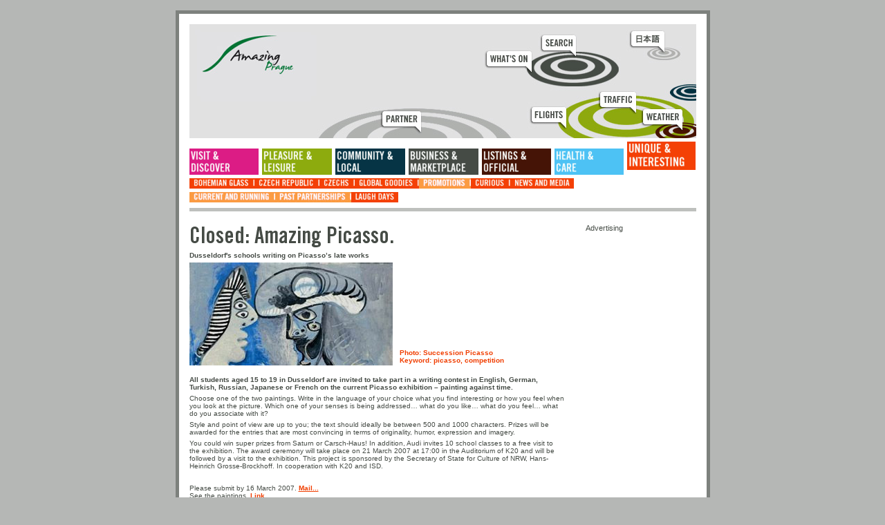

--- FILE ---
content_type: text/html;charset=utf-8
request_url: http://www.amazingprague.com/unique-interesting/promotions/laugh-days.html
body_size: 5889
content:
<!DOCTYPE html
PUBLIC "-//W3C//DTD XHTML 1.0 Transitional//EN"
"http://www.w3.org/TR/xhtml1/DTD/xhtml1-transitional.dtd">
<html xmlns="http://www.w3.org/1999/xhtml" xml:lang="en" lang="en">
<head>
	<meta http-equiv="Content-Type" content="text/html; charset=utf-8" />
	<!--
	This website is powered by TYPO3 - inspiring people to share!
	TYPO3 is a free open source Content Management Framework initially created by Kasper Skaarhoj and licensed under GNU/GPL.
	TYPO3 is copyright 1998-2006 of Kasper Skaarhoj. Extensions are copyright of their respective owners.
	Information and contribution at http://typo3.com/ and http://typo3.org/
	-->
	<base href="http://www.amazingprague.com/" />
	<link rel="SHORTCUT ICON" href="fileadmin/favicon_pleasure.ico" />
	<link rel="stylesheet" type="text/css" href="typo3temp/stylesheet_281f984be8.css" />
	<link rel="stylesheet" type="text/css" href="fileadmin/templates/styles/basic.css" title="Main styles" media="screen,projection,print" />
	<link rel="stylesheet" type="text/css" href="fileadmin/templates/styles/plugins.css" media="screen,projection,print" />
	<title>Laugh Days</title>
	<meta name="title" content="Laugh Days" />
	<meta name="keywords" content="laugh days" />
	<meta name="date" content="2008-08-19" />
	<meta name="generator" content="TYPO3 4.1 CMS" />
	<meta name="ALLOW-SEARCH" content="YES" />
	<meta name="SEARCHTITLE" content="Amazing Prague is a city guide for English speaking people, working, living, travelling or visiting the city." />
	<meta name="AUTHOR" content="Amazing Concepts GmbH / Düsseldorf / www.amazingconcepts.co.uk" />
	<meta name="COPYRIGHT" content="Amazing Concepts GmbH" />
	<meta name="PUBLISHER" content="Amazing Prague / www.amazingprague.com" />
	<meta name="KEYWORDS" content="laugh days" />
	<meta name="PAGE-TOPIC" content="Amazing Prague City Guide" />
	<meta name="DESCRIPTION" content="Amazing Prague is a city guide for English speaking people, working, living, travelling or visiting the city." />
	<meta name="ROBOTS" content="NOODP,  index,  follow" />
	<meta name="LANGUAGE" content="en" />
	<meta name="VERIFY-V1" content="135kDQkh9h5XCDHQ9dW0lSGJv/Lf6oJ5CTk1WpUqut0=" />
	<script type="text/javascript" src="typo3temp/javascript_4d3df8e13f.js"></script>
	<style type="text/css">
	/** GTMenu Styles **/
	a.gt-menu{display:block;text-decoration:none;background-repeat:no-repeat;vertical-align:bottom;}
	a.gt-menu span{display:block;height:1px;width:1px;overflow:hidden;text-indent:-9999px;}
	a.gt-0d2c6977e3{background-image:url(typo3temp/menu/64132438f0.gif);width:100px;height:38px;}
	a.gt-0d2c6977e3:hover{background-image:url(typo3temp/menu/6b7dc98944.gif);}
	a.gt-443ef09345{background-image:url(typo3temp/menu/344df0b758.gif);width:101px;height:38px;}
	a.gt-443ef09345:hover{background-image:url(typo3temp/menu/69e45e64ec.gif);}
	a.gt-f72fa3390d{background-image:url(typo3temp/menu/0784568e13.gif);width:101px;height:38px;}
	a.gt-f72fa3390d:hover{background-image:url(typo3temp/menu/dfba50811a.gif);}
	a.gt-6a0800250b{background-image:url(typo3temp/menu/52c04b219d.gif);width:101px;height:38px;}
	a.gt-6a0800250b:hover{background-image:url(typo3temp/menu/4f1222ab9b.gif);}
	a.gt-76443fbdb3{background-image:url(typo3temp/menu/5d9fffd761.gif);width:100px;height:38px;}
	a.gt-76443fbdb3:hover{background-image:url(typo3temp/menu/afd4f5c8f8.gif);}
	a.gt-32fb0061c8{background-image:url(typo3temp/menu/2fbf344fd9.gif);width:100px;height:38px;}
	a.gt-32fb0061c8:hover{background-image:url(typo3temp/menu/216634b256.gif);}
	a.gt-d8e9d28ae6{background-image:url(typo3temp/menu/b02c0e1199.gif);width:99px;height:41px;}
	a.gt-d8e9d28ae6:hover{background-image:url(typo3temp/menu/b02c0e1199.gif);}
	a.gt-e028dded9c{background-image:url(typo3temp/menu/f872cf8825.gif);width:94px;height:15px;}
	a.gt-e028dded9c:hover{background-image:url(typo3temp/menu/c2d9652846.gif);}
	a.gt-49168a3280{background-image:url(typo3temp/menu/785a150c7d.gif);width:94px;height:15px;}
	a.gt-49168a3280:hover{background-image:url(typo3temp/menu/12c6c00af0.gif);}
	a.gt-9133062dd7{background-image:url(typo3temp/menu/227a64bd19.gif);width:51px;height:15px;}
	a.gt-9133062dd7:hover{background-image:url(typo3temp/menu/22d6363d49.gif);}
	a.gt-ac4e25830a{background-image:url(typo3temp/menu/376060b817.gif);width:93px;height:15px;}
	a.gt-ac4e25830a:hover{background-image:url(typo3temp/menu/86c5e51756.gif);}
	a.gt-d3692ba287{background-image:url(typo3temp/menu/9eca388a32.gif);width:75px;height:15px;}
	a.gt-d3692ba287:hover{background-image:url(typo3temp/menu/9eca388a32.gif);}
	a.gt-5cd9af01b8{background-image:url(typo3temp/menu/dc2b037591.gif);width:124px;height:15px;}
	a.gt-5cd9af01b8:hover{background-image:url(typo3temp/menu/8ce80a1629.gif);}
	a.gt-404fb5ec5f{background-image:url(typo3temp/menu/d3ba0c2e10.gif);width:110px;height:15px;}
	a.gt-404fb5ec5f:hover{background-image:url(typo3temp/menu/2314db1eeb.gif);}
	a.gt-c93ee51181{background-image:url(typo3temp/menu/91f8811ee7.gif);width:68px;height:15px;}
	a.gt-c93ee51181:hover{background-image:url(typo3temp/menu/91f8811ee7.gif);}
	a.gt-01847cc14a{background-image:url(typo3temp/menu/4ffa188477.gif);width:57px;height:15px;}
	a.gt-01847cc14a:hover{background-image:url(typo3temp/menu/fe7347ec55.gif);}
	a.gt-dbec0f40f4{background-image:url(typo3temp/menu/b2f8340d72.gif);width:92px;height:15px;}
	a.gt-dbec0f40f4:hover{background-image:url(typo3temp/menu/c58c72df17.gif);}
	img.hidden{position:absolute;left:-2000px;display:block;width:1px;height:1px;overflow:hidden;margin-top:1px;margin-left:1px;}
	</style>
	<script type="text/javascript">
	/*<![CDATA[*/
	<!--
	// -->
	/*]]>*/
	</script>
	<script type="text/javascript">
	/*<![CDATA[*/
	<!--
	if (version == "n3") {
	img9_3ac3_0_n=new Image(); img9_3ac3_0_n.src = "typo3temp/menu/64132438f0.gif";
	img9_3ac3_0_h=new Image(); img9_3ac3_0_h.src = "typo3temp/menu/6b7dc98944.gif";
	img8_3ac3_1_n=new Image(); img8_3ac3_1_n.src = "typo3temp/menu/344df0b758.gif";
	img8_3ac3_1_h=new Image(); img8_3ac3_1_h.src = "typo3temp/menu/69e45e64ec.gif";
	img7_3ac3_2_n=new Image(); img7_3ac3_2_n.src = "typo3temp/menu/0784568e13.gif";
	img7_3ac3_2_h=new Image(); img7_3ac3_2_h.src = "typo3temp/menu/dfba50811a.gif";
	img84_3ac3_3_n=new Image(); img84_3ac3_3_n.src = "typo3temp/menu/52c04b219d.gif";
	img84_3ac3_3_h=new Image(); img84_3ac3_3_h.src = "typo3temp/menu/4f1222ab9b.gif";
	img6_3ac3_4_n=new Image(); img6_3ac3_4_n.src = "typo3temp/menu/5d9fffd761.gif";
	img6_3ac3_4_h=new Image(); img6_3ac3_4_h.src = "typo3temp/menu/afd4f5c8f8.gif";
	img3_3ac3_5_n=new Image(); img3_3ac3_5_n.src = "typo3temp/menu/2fbf344fd9.gif";
	img3_3ac3_5_h=new Image(); img3_3ac3_5_h.src = "typo3temp/menu/216634b256.gif";
	img83_3ac3_6_n=new Image(); img83_3ac3_6_n.src = "typo3temp/menu/b02c0e1199.gif";
	img83_3ac3_6_h=new Image(); img83_3ac3_6_h.src = "typo3temp/menu/b02c0e1199.gif";
	img124_b94a_0_n=new Image(); img124_b94a_0_n.src = "typo3temp/menu/f872cf8825.gif";
	img124_b94a_0_h=new Image(); img124_b94a_0_h.src = "typo3temp/menu/c2d9652846.gif";
	img194_b94a_1_n=new Image(); img194_b94a_1_n.src = "typo3temp/menu/785a150c7d.gif";
	img194_b94a_1_h=new Image(); img194_b94a_1_h.src = "typo3temp/menu/12c6c00af0.gif";
	img123_b94a_2_n=new Image(); img123_b94a_2_n.src = "typo3temp/menu/227a64bd19.gif";
	img123_b94a_2_h=new Image(); img123_b94a_2_h.src = "typo3temp/menu/22d6363d49.gif";
	img1188_b94a_3_n=new Image(); img1188_b94a_3_n.src = "typo3temp/menu/376060b817.gif";
	img1188_b94a_3_h=new Image(); img1188_b94a_3_h.src = "typo3temp/menu/86c5e51756.gif";
	img199_b94a_4_n=new Image(); img199_b94a_4_n.src = "typo3temp/menu/9eca388a32.gif";
	img199_b94a_4_h=new Image(); img199_b94a_4_h.src = "typo3temp/menu/9eca388a32.gif";
	img201_bc60_0_n=new Image(); img201_bc60_0_n.src = "typo3temp/menu/dc2b037591.gif";
	img201_bc60_0_h=new Image(); img201_bc60_0_h.src = "typo3temp/menu/8ce80a1629.gif";
	img200_bc60_1_n=new Image(); img200_bc60_1_n.src = "typo3temp/menu/d3ba0c2e10.gif";
	img200_bc60_1_h=new Image(); img200_bc60_1_h.src = "typo3temp/menu/2314db1eeb.gif";
	img420_bc60_2_n=new Image(); img420_bc60_2_n.src = "typo3temp/menu/91f8811ee7.gif";
	img420_bc60_2_h=new Image(); img420_bc60_2_h.src = "typo3temp/menu/91f8811ee7.gif";
	img121_b94a_5_n=new Image(); img121_b94a_5_n.src = "typo3temp/menu/4ffa188477.gif";
	img121_b94a_5_h=new Image(); img121_b94a_5_h.src = "typo3temp/menu/fe7347ec55.gif";
	img783_b94a_6_n=new Image(); img783_b94a_6_n.src = "typo3temp/menu/b2f8340d72.gif";
	img783_b94a_6_h=new Image(); img783_b94a_6_h.src = "typo3temp/menu/c58c72df17.gif";
	}
	// -->
	/*]]>*/
	</script>
	<link rel="stylesheet" type="text/css" href="fileadmin/templates/styles/colorstyles/F03E00.css" media="screen,projection,print" />
	<link rel="stylesheet" type="text/css" href="fileadmin/templates/styles/level3.css" media="screen,projection,print" />
</head>
<body>
	<a id="top" name="top"></a>
	<div id="seite">
		<div id="header">
			<div id="teaser-image"><div class="csc-textpic csc-textpic-left csc-textpic-above">
				<div class="csc-textpic-imagewrap">
					<dl class="csc-textpic-image csc-textpic-firstcol csc-textpic-lastcol" style="width:733px;">
					<dt><img src="typo3conf/ext/mwimagemap/pi1/canvas.gif" width="733" height="165" id="tx_mwimagemap_img_8504" usemap="#map_8504" alt="AP_EN_2" style="border:0px;background-image:URL(fileadmin/templates/img/ap_en_header_2.jpg);background-repeat:no-repeat;" />
					<map name="map_8504" id="map_8504">
					<area shape="rect" title="What's on" alt="What's on" coords="428,38,494,69" href="quicklinks-upstairs/whats-up.html" />
					<area shape="rect" title="Search" alt="Search" coords="508,15,558,48" href="quicklinks-upstairs/search.html" />
					<area shape="rect" title="Partner" alt="Partner" coords="667,65,725,96" href="" />
					<area shape="rect" target="_blank" title="Flights" alt="Flights" coords="494,120,545,149" href="http://www2.prg.aero/en/site/klient/online/online_priletyodlety.htm" />
					<area shape="rect" title="Traffic" alt="Traffic" coords="593,98,646,127" href="" />
					<area shape="rect" title="Weather" alt="Weather" coords="655,123,712,152" href="quicklinks-upstairs/weather.html" />
					<area shape="rect" title="Home" alt="Home" coords="0,0,197,99" href="" />
					<area shape="rect" title="Partner" alt="Partner" coords="284,124,329,156" href="http://www.amazingdusseldorf.com/business-commerce/services/advertising.html" target="_blank" />
					<area shape="rect" title="Japanese version" alt="Japanese version" coords="637,10,687,40" href="http://jp.amazingprague.com" />
					</map></dt>
					</dl>
				</div>
			</div>
			<div class="csc-textpic-clear"><!-- --></div></div>
				<div id="main-navi"><ul><li><a href="visit-discover.html" title="Visit &amp;
					Discover" class="gt-menu gt-0d2c6977e3"><span>Visit &amp;
					Discover</span></a></li><li><a href="pleasure-leisure.html" title="Pleasure &amp;
					Leisure" class="gt-menu gt-443ef09345"><span>Pleasure &amp;
					Leisure</span></a></li><li><a href="community-local.html" title="Community &amp;
					Local" class="gt-menu gt-f72fa3390d"><span>Community &amp;
					Local</span></a></li><li><a href="business-marketplace.html" title="Business &amp;
					Marketplace" class="gt-menu gt-6a0800250b"><span>Business &amp;
					Marketplace</span></a></li><li><a href="listings-official.html" title="Listings &amp;
					Official" class="gt-menu gt-76443fbdb3"><span>Listings &amp;
					Official</span></a></li><li><a href="health-care.html" title="Health &amp;
					Care" class="gt-menu gt-32fb0061c8"><span>Health &amp;
					Care</span></a></li><li class="act last"><a href="unique-interesting.html" title="Unique &amp;
					Interesting" class="gt-menu gt-d8e9d28ae6"><span>Unique &amp;
				Interesting</span></a><ul><li><a href="unique-interesting/bohemian-glass.html" title="Bohemian Glass" class="gt-menu gt-e028dded9c"><span>Bohemian Glass</span></a></li><li><a href="unique-interesting/czech-republic.html" title="Czech Republic" class="gt-menu gt-49168a3280"><span>Czech Republic</span></a></li><li><a href="unique-interesting/czechs.html" title="Czechs" class="gt-menu gt-9133062dd7"><span>Czechs</span></a></li><li><a href="unique-interesting/global-goodies.html" title="Global Goodies" class="gt-menu gt-ac4e25830a"><span>Global Goodies</span></a></li><li class="act"><a href="unique-interesting/promotions.html" title="Promotions" class="gt-menu gt-d3692ba287"><span>Promotions</span></a><ul><li><a href="unique-interesting/promotions/current-and-running.html" title="Current and Running" class="gt-menu gt-5cd9af01b8"><span>Current and Running</span></a></li><li><a href="unique-interesting/promotions/past-partnerships.html" title="Past Partnerships" class="gt-menu gt-404fb5ec5f"><span>Past Partnerships</span></a></li><li class="last"><a href="unique-interesting/promotions/laugh-days.html" title="Laugh Days" class="gt-menu gt-c93ee51181"><span>Laugh Days</span></a></li></ul></li><li><a href="unique-interesting/curious.html" title="Curious" class="gt-menu gt-01847cc14a"><span>Curious</span></a></li><li class="last"><a href="unique-interesting/news-and-media.html" title="News and Media" class="gt-menu gt-dbec0f40f4"><span>News and Media</span></a></li></ul></li></ul></div>
			</div>
			<div id="container">
				<div id="main-content">
					<div id="contentblock"><!--TYPO3SEARCH_begin-->
						<div class="border-down"><h1 style="background: url(http://www.amazingprague.com/typo3temp/GB/6c7e251332.gif) no-repeat;"><span><span>Closed: Amazing Picasso.</span></span></h1><p class="csc-subheader csc-subheader-0">Dusseldorf's schools writing on Picasso’s late works</p><table class="img-descr" border="0" cellpadding="0" cellspacing="0">
							<tr>
							<td class="img"><img src="uploads/tx_templavoila/picasso_writing_competition.jpg" width="294" height="149" alt="Amazing Picasso" title="Amazing Picasso" /></td>
							<td class="descr"><p class="bodytext"><strong>Photo: Succession Picasso<br />Keyword: picasso, competition</strong></p></td>
							</tr>
							</table><p class="bodytext"><strong>All students aged 15 to 19 in Dusseldorf are invited to take part in a writing contest in English, German, Turkish, Russian, Japanese or French on the current Picasso exhibition – painting against time.</strong></p>
							<p class="bodytext">Choose one of the two paintings. Write in the language of your choice what you find interesting or how you feel when you look at the picture. Which one of your senses is being addressed… what do you like… what do you feel… what do you associate with it?</p>
							<p class="bodytext">Style and point of view are up to you; the text should ideally be between 500 and 1000 characters. Prizes will be awarded for the entries that are most convincing in terms of originality, humor, expression and imagery.</p>
							<p class="bodytext">You could win super prizes from Saturn or Carsch-Haus! In addition, Audi invites 10 school classes to a free visit to the exhibition. The award ceremony will take place on 21 March 2007 at 17:00 in the Auditorium of K20 and will be followed by a visit to the exhibition. This project is sponsored by the Secretary of State for Culture of NRW, Hans-Heinrich Grosse-Brockhoff. In cooperation with K20 and ISD.</p>
							<p class="bodytext">&nbsp;</p>
							<p class="bodytext">Please submit by 16 March 2007. <a href="javascript:linkTo_UnCryptMailto('kygjrm8ngaYngayqqm+I0.,bc');" class="mail">Mail...<br /></a>See the paintings. <a href="http://www.picasso-k20.de/pic/english" target="_blank" class="external-link-new-window" onclick="javascript:urchinTracker ('/.external/http/www.picasso-k20.de/pic/english'); ">Link...<br /></a>See the flyer. <a href="fileadmin/user_upload/structure/unique_interesting/competitions/picasso_flyer.pdf" target="_blank" class="download" onclick="javascript:urchinTracker ('fileadmin/user_upload/structure/unique_interesting/competitions/picasso_flyer.pdf'); ">Pdf...</a></p>
							<p class="bodytext">&nbsp;</p>
						<p class="bodytext">The winner...</p></div>
					<!--TYPO3SEARCH_end--></div>
					<div id="tagcloud"><div class="csc-frame csc-frame-rulerBefore"></div><h2 style="background: url(typo3temp/GB/b1d83685ff.gif) no-repeat;"><span><span>Most Popular Keywords</span></span></h2>
						<div class="tx-edtagcloud-pi1">
							<span class="tx-edtagcloud-tag1"><a href="pagelist-for-keywords.html?tx_edtagcloud_pi1%5BpidList%5D=1&amp;tx_edtagcloud_pi1%5Bkeyword%5D=%20city-guide&amp;tx_edtagcloud_pi1%5Bcounts%5D=2806779"> city-guide</a></span>
							<span class="tx-edtagcloud-tag1"><a href="pagelist-for-keywords.html?tx_edtagcloud_pi1%5BpidList%5D=1&amp;tx_edtagcloud_pi1%5Bkeyword%5D=%20czech%20republic&amp;tx_edtagcloud_pi1%5Bcounts%5D=2806779"> czech republic</a></span>
							<span class="tx-edtagcloud-tag1"><a href="pagelist-for-keywords.html?tx_edtagcloud_pi1%5BpidList%5D=1&amp;tx_edtagcloud_pi1%5Bkeyword%5D=%20czech%20republik&amp;tx_edtagcloud_pi1%5Bcounts%5D=2806779"> czech republik</a></span>
							<span class="tx-edtagcloud-tag1"><a href="pagelist-for-keywords.html?tx_edtagcloud_pi1%5BpidList%5D=1&amp;tx_edtagcloud_pi1%5Bkeyword%5D=%20ex%20pat&amp;tx_edtagcloud_pi1%5Bcounts%5D=2806779"> ex pat</a></span>
							<span class="tx-edtagcloud-tag1"><a href="pagelist-for-keywords.html?tx_edtagcloud_pi1%5BpidList%5D=1&amp;tx_edtagcloud_pi1%5Bkeyword%5D=%20ex%20pats&amp;tx_edtagcloud_pi1%5Bcounts%5D=2806779"> ex pats</a></span>
							<span class="tx-edtagcloud-tag1"><a href="pagelist-for-keywords.html?tx_edtagcloud_pi1%5BpidList%5D=1&amp;tx_edtagcloud_pi1%5Bkeyword%5D=%20expat%20guides&amp;tx_edtagcloud_pi1%5Bcounts%5D=2806779"> expat guides</a></span>
							<span class="tx-edtagcloud-tag1"><a href="pagelist-for-keywords.html?tx_edtagcloud_pi1%5BpidList%5D=1&amp;tx_edtagcloud_pi1%5Bkeyword%5D=%20expatriation&amp;tx_edtagcloud_pi1%5Bcounts%5D=2806779"> expatriation</a></span>
							<span class="tx-edtagcloud-tag1"><a href="pagelist-for-keywords.html?tx_edtagcloud_pi1%5BpidList%5D=1&amp;tx_edtagcloud_pi1%5Bkeyword%5D=%20foreigners&amp;tx_edtagcloud_pi1%5Bcounts%5D=2806779"> foreigners</a></span>
							<span class="tx-edtagcloud-tag1"><a href="pagelist-for-keywords.html?tx_edtagcloud_pi1%5BpidList%5D=1&amp;tx_edtagcloud_pi1%5Bkeyword%5D=%20what%20is%20an%20expat&amp;tx_edtagcloud_pi1%5Bcounts%5D=2806779"> what is an expat</a></span>
							<span class="tx-edtagcloud-tag5"><a href="pagelist-for-keywords.html?tx_edtagcloud_pi1%5BpidList%5D=1%2C457%2C1213&amp;tx_edtagcloud_pi1%5Bkeyword%5D=prague&amp;tx_edtagcloud_pi1%5Bcounts%5D=2849316">prague</a></span>
						</div>
					</div>
				</div>
				<div id="right-content">
					<div id="calblock"></div>
					<div id="rightblock"><!--TYPO3SEARCH_begin--><!--TYPO3SEARCH_end--><div style="margin-top: -10px;">Advertising</div></div>
					</div>
					<div id="clearer"></div>
				</div>
				<div id="footer">
					<ul id="footer-left"><li><a href="quicklinks-downstairs/amazing-capitals.html">Amazing Capitals</a></li></ul>
					<ul id="footer-center"><li><a href="quicklinks-downstairs/terms-conditions.html">Terms &amp; Conditions</a>&nbsp;&#124;&nbsp;</li><li><a href="quicklinks-downstairs/imprint.html">Imprint</a>&nbsp;&#124;&nbsp;</li><li><a href="quicklinks-downstairs/newsletter.html">Newsletter</a>&nbsp;&#124;&nbsp;</li><li><a href="quicklinks-downstairs/sitemap.html">Sitemap</a>&nbsp;&#124;&nbsp;</li><li><a href="quicklinks-downstairs/advertising.html">Advertising</a></li></ul>
					<ul id="footer-right"><li class="tiplink"></li><li class="printlink"><a href="unique-interesting/promotions/laugh-days.html#" onclick="window.open('http://www.amazingprague.com/unique-interesting/promotions/laugh-days/print/1.html','print','width=640,height=740,status=0,menubar=0,scrollbars=1,resizable=0,left=0, top=0'); return false;">Print</a></li></ul>
				</div>
			</div>
			<script src="http://www.google-analytics.com/urchin.js" type="text/javascript">
			</script>
			<script type="text/javascript">
			_uacct = "UA-1993951-6";
			urchinTracker();
			</script>
		</body>
	</html>

--- FILE ---
content_type: text/css
request_url: http://www.amazingprague.com/fileadmin/templates/styles/colorstyles/F03E00.css
body_size: 561
content:
#main-content a, #right-content a { color:#F03E00; }
#main-content a:hover, #right-content a:hover {color:#FB9A3A;}

/* mini calendar rechte Spalte START */
table.calmini tr.weekday {background:#FB9A3A;}
table.calmini td.weeknum {background:#FB9A3A;}
table.calmini td.monthsmallbasic {background:#F03E00;}
table.calmini td.monthselected {background:#FB9A3A;}
table.calmini td.monthoff {background:#F03E00;}
/* mini calendar rechte Spalte ENDE */

/* image w description : */
table.img-descr td p {color:#F03E00;}
/* flexible content elements END */

--- FILE ---
content_type: text/css
request_url: http://www.amazingprague.com/fileadmin/templates/styles/level3.css
body_size: 36
content:
#header #main-navi ul {height:94px;}

--- FILE ---
content_type: text/css
request_url: http://www.amazingprague.com/fileadmin/templates/styles/forum.css
body_size: 9367
content:
/* BASIC STUFF */
#tx_chcforum-pi1 caption {display: none;}
/* only one form in the forum */
#tx_chcforum-pi1 form {margin-top: 5px;margin-bottom: 5px;}
.tx-chcforum-pi1-noWrap {display: inline;white-space: nowrap;}
.tx-chcforum-pi1-preTableWrap {border: 1px solid #043244;margin-bottom: 2px;}
.tx-chcforum-pi1-postTableWrap {border: 1px solid #043244;margin-bottom: 2px;}
/* GENERIC TABLE BEGIN */
.tx-chcforum-pi1-Table {border: 1px solid #043244;background: #DDDDDF;margin-bottom: 2px;width: 100%;}
.tx-chcforum-pi1-Table thead tr th {font-size: 14px;font-weight: bold;background: #3A8F9F;padding: 5px;text-align: center;white-space: nowrap;color:#fff;}
/* category title row */
.tx-chcforum-pi1-Table tbody tr th {font-size: 15px;font-weight: bold;letter-spacing: 2px;background: #9FAAAF;padding: 5px;text-align: left;}
/* category features row */
.tx-chcforum-pi1-Table tbody tr td {font-size: 12px;background: #DDDDDF;padding: 5px;}
/* CATEGORY TABLE BEGIN */
/* cell 1 */
.tx-chcforum-pi1-catConferenceCell dl {margin: 0;}
.tx-chcforum-pi1-catConferenceCell dt {}
.tx-chcforum-pi1-catConferenceCell dd {font-size: 10px;margin-left: 5px;}
.tx-chcforum-pi1-catConferenceCell dd.new {color: #3A8F9F;}
/* cell 2 */
.tx-chcforum-pi1-catThreadCell {text-align: center;}
/* cell 3 */
.tx-chcforum-pi1-catPostCell {text-align: center;}
/* cell 4 */
.tx-chcforum-pi1-catLastCell {font-size: 10px !important;	vertical-align: top;}
/* CONFERENCE TABLE BEGIN */
/* cell 1 */
.tx-chcforum-pi1-confThreadImage {text-align: center;}
.tx-chcforum-pi1-confThreadNew {color: #3A8F9F;font-size: 10px;padding-left: 5px;}
.tx-chcforum-pi1-confThreadBtns img {padding-top: 5px;}
.tx-chcforum-pi1-confThreadBtns {padding-left: 5px;}
/* cell 2 */
.tx-chcforum-pi1-confThreadRepliesCell {text-align: center;}
/* cell 3 */
.tx-chcforum-pi1-confThreadAuthorCell {text-align: center;}
/* cell 4 */
.tx-chcforum-pi1-confThreadLastCell {font-size: 10px !important;}
/* NAVPATH BEGIN*/
.tx-chcforum-pi1-navPath {line-height: 15px;margin-bottom: 1px;padding: 3px;font-size: 10px;}
/* PAGELINKS BEGIN */
.tx-chcforum-pi1-pageLinksTop, .tx-chcforum-pi1-pageLinksBtm {border-bottom: 1px solid #043244;font-size: 10px;line-height: 15px;padding: 3px;text-align: right;clear: both;padding-right: 5px;}
.tx-chcforum-pi1-pageLinksBtm {margin-bottom: 1px;}
/* POST FORM BEGIN */
.tx-chcforum-pi1-postForm {border: 1px solid #043244;background: #DDDDDF;padding: 5px;margin-bottom: 3px;}
.tx-chcforum-pi1-postForm #formWhere {font-size: 14px;font-weight: bold;background: #3A8F9F;color:#fff;padding: 5px;text-align: center;white-space: nowrap;margin-bottom: 7px;border: 1px solid #043244;}
.tx-chcforum-pi1-postForm fieldset label {display: block;text-align: right;padding-right: 20px;padding-top: 3px;width: 60px;float: left;}
.tx-chcforum-pi1-postForm fieldset#formTop {margin-bottom: 8px;}
.tx-chcforum-pi1-postForm fieldset#formTop legend {margin-bottom: 3px;border: 1px solid #043244;padding: 2px;font-weight: bold;}
.tx-chcforum-pi1-postForm fieldset#formBottom legend {border: 1px solid #043244;padding: 2px;font-weight: bold;margin-bottom: 5px;}
.tx-chcforum-pi1-postForm fieldset#formTop input {display: block;width: 150px;float: left;padding: 2px;border: 1px solid #043244;margin-bottom: 2px;}
.tx-chcforum-pi1-postForm textarea {border: 1px solid #043244;margin: 3px 0;width: 100%;height: 150px;}
.tx-chcforum-pi1-postForm fieldset#formTop br {clear:left;}
.tx-chcforum-pi1-formBtn {text-align: center;}
.tx-chcforum-pi1-formBtn input {border: 1px solid #043244;font-size:10px;margin:2px;background-color: #FFF;}
.tx-chcforum-pi1-formBtnHov {border: 1px solid #666;font-size:10px;margin:2px;background-color: #FFF;color: #CC0000;}
.tx-chcforum-pi1-formBtnStyle {background-color: #FFF;border: 1px solid #043244;padding: 3px;margin: 3px;}
.tx-chcforum-pi1-formBtnStyleHov {background-color: #FFF;border: 1px solid #C00;color: #CC0000;padding: 3px;margin: 3px;}
/* SINGLE POST BEGIN */
.tx-chcforum-pi1-singlePost {border: 1px solid #043244;margin: 3px 0;}
/* top */
.tx-chcforum-pi1-singlePost .author {background: #DDDDDF;padding: 3px;vertical-align: top;height: 78px;}
.tx-chcforum-pi1-formEmicoStyle {margin: 3px;}
.tx-chcforum-pi1-singlePost .im {vertical-align: middle;margin-top: 3px;}
.tx-chcforum-pi1-singlePost .im a {margin-right: 10px;}
.tx-chcforum-pi1-singlePost .im img {vertical-align: middle;border: 0px;padding-right: 2px;margin-bottom: 2px;}
.tx-chcforum-pi1-singlePost .userPic {border: 1px solid #043244;float: right;}
/* deprecated */
.tx-chcforum-pi1-singlePost #userPic {border: 1px solid #043244;float: right;}
/* middle */
.tx-chcforum-pi1-singlePost .text {border-top: 1px solid #043244;border-bottom: 1px solid #043244;background: #DDDDDF;}
.tx-chcforum-pi1-singlePost .scroller {overflow: auto;width: 95%;background: #FFF;min-height: 125px;text-indent: 0px;padding: 3px;}
/* bottom */
.tx-chcforum-pi1-singlePost .edit {background: #9FAAAF;padding: 3px;height: 19px;vertical-align: middle;margin-top: 3px;}
.tx-chcforum-pi1-singlePost .edit a {margin-right: 30px;}
.tx-chcforum-pi1-singlePost .edit img {vertical-align: middle;border: 0px;}
.tx-chcforum-pi1-singlePost .attachment {padding: 3px;}
.tx-chcforum-pi1-singlePost .attachment div {vertical-align: top;}
.tx-chcforum-pi1-singlePost .attachment img {float: left;margin-right: 5px;}
.tx-chcforum-pi1-singlePost .rate {border-top: 3px solid #DDDDDF ;padding: 3px;}
.tx-chcforum-pi1-singlePost .rate input {background-color: #FFF;border: 1px solid #043244;font-size: 9px;}
.tx-chcforum-pi1-singlePost .rate select {border: 1px solid #043244;font-size: 10px;}
.tx-chcforum-pi1-singlePost .rate select option {height: 1.5em;}
.tx-chcforum-pi1-singlePost .rate form {padding: 0;margin: 0;display: inline;}
.tx-chcforum-pi1-singlePost .rate .rateStars {float: left;text-align: left;height: 1.85em;}
.tx-chcforum-pi1-singlePost .rate .rateMenu {text-align: right;width: 100%;height: 1.85em;}
.tx-chcforum-pi1-singlePost .offset {margin-left: 15px;margin-right: 15px;}
.tx-chcforum-pi1-singlePost .codeCell {font-family: Courier, 'Courier New', sans-serif; font-size: 11px; color: #006600;padding: 5px;background-color: #E5EDEF;border: #D1D7DC;border-style: solid;border-left-width: 1px;border-top-width: 1px;border-right-width: 1px;border-bottom-width: 1px;}
.tx-chcforum-pi1-singlePost .quoteCell {background-color: #E5EDEF;font-size: 10px;padding: 5px;border: #D1D7DC;border-style: solid;border-left-width: 1px;border-top-width: 1px;border-right-width: 1px;border-bottom-width: 1px;}
.tx-chcforum-pi1-singlePost .quoteCellAuthor {border: 0px;font-weight: bold;padding: 3px 0;}
.tx-chcforum-pi1-singlePost .quoteTable {border: 0px;margin: 15px 0;}
.tx-chcforum-pi1-singlePost .text img {max-height: 350px;max-width: 350px;}
.tx-chcforum-pi1-singlePostQuoteText {background-color: #E5EDEF;border: 1px solid #043244;font-size: 10px;padding: 5px;}
/* FOOTER BOX BEGIN */
.tx-chcforum-pi1-footerBox {background: #3A8F9F;padding: 3px;border: 1px solid #043244;font-size: 10px;}
/* used for user listing */
.tx-chcforum-pi1-footerBox div {padding-top: 5px;padding-left: 5px;font-size: 10px;}
/* HEADER BOX BEGIN */
.header_center {text-align: center;height: 34px;}
.header_text {font-size: 24px;line-height: 34px;font-weight: bold;font-variant: small-caps;}
.header_small {margin-bottom: 3px;border: solid #043244 1px;}
/* TOOL BAR  BEGIN */
.tx_chcforum-pi1-toolBar {background: #DDDDDF;border: 1px solid #043244;padding-right: 5px;padding-top: 3px;padding-bottom: 3px;margin-bottom: 2px;}
.tx_chcforum-pi1-toolBar img {vertical-align: middle;margin-left: 16px;}
.tx_chcforum-pi1-toolBar div {line-height: 30px;text-align: right;font-size: 9px;font-weight: bold;}
.tx_chcforum-pi1-subToolBar {margin-bottom: 1px;padding-right: 5px;}
.tx_chcforum-pi1-subToolBar img {vertical-align: middle;margin-left: 16px;}
.tx_chcforum-pi1-subToolBar div {margin: 0px;line-height: 15px;padding: 3px 0px 3px 0px;text-align: right;font-size: 9px;font-weight: bold;}
/* PROFILE BEGIN */
.tx-chcforum-pi1-profileBorder {border: 1px solid #043244;padding: 3px;}
.tx-chcforum-pi1-profileBorder #userPic {border: 1px solid #043244;float: right;}
.tx-chcforum-pi1-profileBorder hr {clear: left;display: block;visibility: hidden;}
.tx_chcforum-pi1-profileHdrBig {border: 1px solid #043244;padding: 5px;margin-bottom: 3px;font-size: 11px;font-weight: bold;}
.tx_chcforum-pi1-profile_hdr {font-size: 11px; font-weight: bold;background: #DDDDDF;padding: 2px;padding-left: 6px;}
/* MESSAGE BOX BEGIN */
.tx-chcforum-pi1-errorBoxCell {background: #DDDDDF;font-weight: bold;text-align: left;}
.tx-chcforum-pi1-messageBoxErrorNoBorder {font-weight: bold;text-align: left;margin-bottom: 3px;padding: 3px;font-weight: bold;}
.tx-chcforum-pi1-messageBox, .tx-chcforum-pi1-messageBoxError {margin-bottom: 3px;padding: 3px;padding-left: 5px;font-weight: bold;border: 1px solid #043244;color:#3A8F9F;}
.tx-chcforum-pi1-forumTextBig {font-size: 14px;font-weight: bold;}
.tx-chcforum-pi1-helpBox {border-style: none;}
.tx-chcforum-pi1-linkUp {border-bottom: 1px solid #043244;padding: 3px;padding-right: 5px;font-size: 10px;line-height: 15px;text-align: right;}
.tx-chcforum-pi1-previewBoxCell {background: #3A8F9F;text-align: center;}